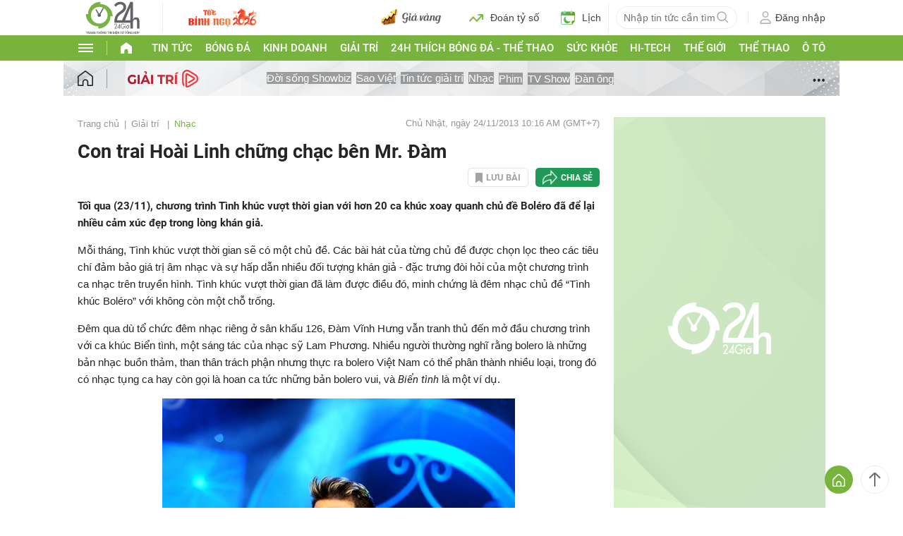

--- FILE ---
content_type: application/javascript; charset=utf-8
request_url: https://fundingchoicesmessages.google.com/f/AGSKWxXMIG4CFhDryS2jH-CHAGXPO36p-TRDAYKtmhAEY5WDLBbIB44kYK52DNfuYzwOzuVgSGX-PK0J0GoORgmo87FHD7GYxZV_lcVVYoFNDiupyHk9RZdaeaDVMYe-CIjeggOL3a9SUyFM-W1EIc0uYmso2IHJcGqUrm2iALCkHOciqdRawsER_kUfKzsm/_/admaven.js.prebid.js-video-ads//336x280./teamplayer-ads.
body_size: -1286
content:
window['39555b98-abcc-4edf-8817-5c36596ece30'] = true;